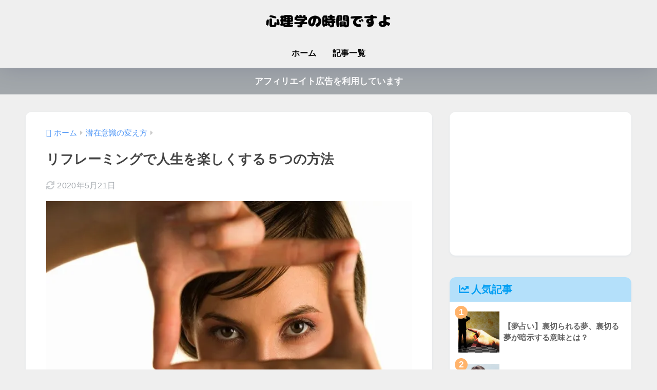

--- FILE ---
content_type: text/html; charset=utf-8
request_url: https://www.google.com/recaptcha/api2/aframe
body_size: 250
content:
<!DOCTYPE HTML><html><head><meta http-equiv="content-type" content="text/html; charset=UTF-8"></head><body><script nonce="nqIVPGzoIDmBq-i1DP8RKQ">/** Anti-fraud and anti-abuse applications only. See google.com/recaptcha */ try{var clients={'sodar':'https://pagead2.googlesyndication.com/pagead/sodar?'};window.addEventListener("message",function(a){try{if(a.source===window.parent){var b=JSON.parse(a.data);var c=clients[b['id']];if(c){var d=document.createElement('img');d.src=c+b['params']+'&rc='+(localStorage.getItem("rc::a")?sessionStorage.getItem("rc::b"):"");window.document.body.appendChild(d);sessionStorage.setItem("rc::e",parseInt(sessionStorage.getItem("rc::e")||0)+1);localStorage.setItem("rc::h",'1768422860251');}}}catch(b){}});window.parent.postMessage("_grecaptcha_ready", "*");}catch(b){}</script></body></html>

--- FILE ---
content_type: text/css
request_url: https://psychology-japan.com/wp-content/themes/sango-theme-child/style.css
body_size: 751
content:
@charset "UTF-8";
/*
 Theme Name: SANGO Child
 Theme URI: https://saruwakakun.design
 Author: SARUWAKA
 Author URI: https://saruwakakun.com
 Template: sango-theme
 Version: 4.0
*/
/*こちらはSANGOの子テーマ用CSSです。以下にCSSを記入していきましょう。*/


/*--------------------------------------
  ふきだしの色を変える（←左）
--------------------------------------*/
.sc {
 border: solid 2px #d5d5d5;/*外枠の線の色*/
 background: #c8e4ff  ;/*ふきだしの中の色*/
  color: #000000;/*文字の色*/
}
.sc:before {
 border: 12px solid transparent;
 border-right: 12px solid #d5d5d5;/*ふきだしの線の色*/
 content: "";
}
.sc:after {
 display: inline-block;
 position: absolute;
 border: 12px solid transparent;
border-right: 12px solid #c8e4ff;/*ふきだしの中の色*/
content: "";
}

/*--------------------------------------
  ふきだしの色を変える（右→）
--------------------------------------*/
.right .sc {
 background: #c8e4ff ;/*ふきだしの中の色*/
  color: #000000;/*文字の色*/
}
.right .sc:before,
.right .sc:after {
 right: -23px;
 left: auto;
 border: 12px solid transparent;
 border-left: 12px solid #d5d5d5;/*ふきだしの線の色*/
}
.right .sc:after {
 right: -20px;
 border-left-color: #c8e4ff ;/*ふきだしの中の色*/
}

/*--------------------------------------
  デフォルトの見出しデザインをリセットh3
--------------------------------------*/
.entry-content h3 {
border-left: none;
padding-left: 0;
}

/*--------------------------------------
  見出し設定
--------------------------------------*/
.entry-content h2 {
  position: relative;
  padding: 0.3em 0.5em;
  background: -webkit-linear-gradient(to top, rgb(137, 184, 255), #6bb6ff);
  background: linear-gradient(to top, rgb(137, 184, 255), #6bb6ff);
  color: #495193;
}

.entry-content h3 {
  background: linear-gradient(transparent 60%, #6bb6ff 90%);
}

.entry-content h4 {
  position: relative;
  padding: 0.25em 0;
}
.entry-content h4:after {
  content: "";
  display: block;
  height: 4px;
  background: -webkit-linear-gradient(to right, rgb(137, 184, 255), #6bb6ff);
  background: linear-gradient(to right, rgb(137, 184, 255), #6bb6ff);
}






--- FILE ---
content_type: text/css
request_url: https://psychology-japan.com/wp-content/themes/sango-theme-child/style.css
body_size: 751
content:
@charset "UTF-8";
/*
 Theme Name: SANGO Child
 Theme URI: https://saruwakakun.design
 Author: SARUWAKA
 Author URI: https://saruwakakun.com
 Template: sango-theme
 Version: 4.0
*/
/*こちらはSANGOの子テーマ用CSSです。以下にCSSを記入していきましょう。*/


/*--------------------------------------
  ふきだしの色を変える（←左）
--------------------------------------*/
.sc {
 border: solid 2px #d5d5d5;/*外枠の線の色*/
 background: #c8e4ff  ;/*ふきだしの中の色*/
  color: #000000;/*文字の色*/
}
.sc:before {
 border: 12px solid transparent;
 border-right: 12px solid #d5d5d5;/*ふきだしの線の色*/
 content: "";
}
.sc:after {
 display: inline-block;
 position: absolute;
 border: 12px solid transparent;
border-right: 12px solid #c8e4ff;/*ふきだしの中の色*/
content: "";
}

/*--------------------------------------
  ふきだしの色を変える（右→）
--------------------------------------*/
.right .sc {
 background: #c8e4ff ;/*ふきだしの中の色*/
  color: #000000;/*文字の色*/
}
.right .sc:before,
.right .sc:after {
 right: -23px;
 left: auto;
 border: 12px solid transparent;
 border-left: 12px solid #d5d5d5;/*ふきだしの線の色*/
}
.right .sc:after {
 right: -20px;
 border-left-color: #c8e4ff ;/*ふきだしの中の色*/
}

/*--------------------------------------
  デフォルトの見出しデザインをリセットh3
--------------------------------------*/
.entry-content h3 {
border-left: none;
padding-left: 0;
}

/*--------------------------------------
  見出し設定
--------------------------------------*/
.entry-content h2 {
  position: relative;
  padding: 0.3em 0.5em;
  background: -webkit-linear-gradient(to top, rgb(137, 184, 255), #6bb6ff);
  background: linear-gradient(to top, rgb(137, 184, 255), #6bb6ff);
  color: #495193;
}

.entry-content h3 {
  background: linear-gradient(transparent 60%, #6bb6ff 90%);
}

.entry-content h4 {
  position: relative;
  padding: 0.25em 0;
}
.entry-content h4:after {
  content: "";
  display: block;
  height: 4px;
  background: -webkit-linear-gradient(to right, rgb(137, 184, 255), #6bb6ff);
  background: linear-gradient(to right, rgb(137, 184, 255), #6bb6ff);
}




